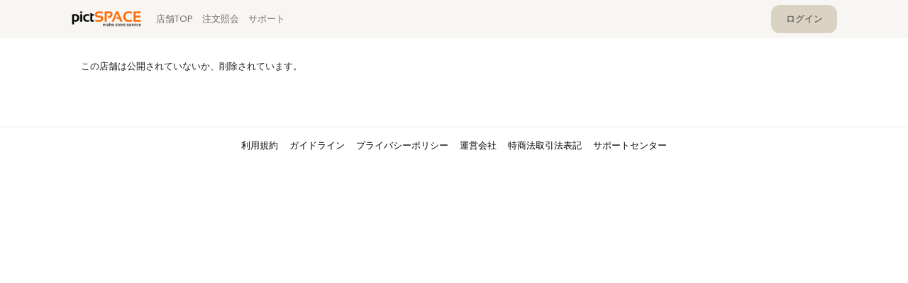

--- FILE ---
content_type: text/html; charset=UTF-8
request_url: https://pictspace.net/agmoon2
body_size: 9825
content:
<!DOCTYPE html>
<html>
<head>
	<!-- Google tag (gtag.js) -->
<script nonce='Ae0Zo6yqaSVBXpYWzaLjfQ==' async src="https://www.googletagmanager.com/gtag/js?id=UA-3819515-40"></script>
<script nonce='Ae0Zo6yqaSVBXpYWzaLjfQ=='>
  window.dataLayer = window.dataLayer || [];
  function gtag(){dataLayer.push(arguments);}
  gtag('js', new Date());

  gtag('config', 'UA-3819515-40');
</script>

	<meta charset="UTF-8">
	<meta http-equiv="X-UA-Compatible" content="IE=edge">
	<meta name="keywords" content="自家通販,同人通販,検索避け,頒布,鍵付き,店舗,同人,パスワード,匿名配送" />
	<meta name="viewport" content="width=device-width, initial-scale=1">
	<meta name="pinterest" content="nopin" />
	<meta name="description" content="pictSPACEは、創作活動を支援する同人専用自家通販サービスです。検索サービスからの除外やパスワード設定など、同人活動の為の安心設定が簡単に行なえます。" />
								<meta name="robots" content="noindex,nofollow">
					<meta name="googlebot" content="noindex,nofollow">
						<title>Ag-Moon 小人のためのお靴屋さん | pictSPACE - 創作活動を支援する同人専用自家通販サービス</title>
		<meta property="og:description" content="pictSPACEは、創作活動を支援する同人専用自家通販サービスです。検索サービスからの除外やパスワード設定など、同人活動の為の安心設定が簡単に行なえます。" />
	<meta property="og:title" content="Ag-Moon 小人のためのお靴屋さん | pictSPACE - 創作活動を支援する同人専用自家通販サービス" />
	<meta property="og:url" content="https://pictspace.net" />
	<meta property="og:image" content="https://pictspace.net/assets/images/card.png" />
	<meta property="og:type" content="website" />
	<meta name="twitter:image" content="https://pictspace.net/assets/images/card.png" />
	<meta name="twitter:title" content="Ag-Moon 小人のためのお靴屋さん | pictSPACE - 創作活動を支援する同人専用自家通販サービス" />
	<meta name="twitter:url" content="https://pictspace.net" />
	<meta name="twitter:site" content="@pictspacenet" />
	<meta name="twitter:card" content="summary_large_image" />

	<link rel="shortcut icon" href="/assets/media/logos/favicon.ico" />
	<link rel="stylesheet" href="https://fonts.googleapis.com/css?family=Poppins:300,400,500,600,700" />
	<link rel="stylesheet" type="text/css" href="/assets/css/style.bundle.css?d=20230831001208">	<link rel="stylesheet" type="text/css" href="/assets/css/app.css?d=20250106143532">	<link rel="stylesheet" type="text/css" href="/assets/css/9.4.1.swiper-bundle.min.css?d=20250626153646">	<script nonce='Ae0Zo6yqaSVBXpYWzaLjfQ==' src="https://kit.fontawesome.com/ede5acc8c4.js" crossorigin="anonymous"></script>
	<script nonce='Ae0Zo6yqaSVBXpYWzaLjfQ==' src="/assets/js/3.7.1.jquery.min.js?d=20250626153646"></script>	<script nonce='Ae0Zo6yqaSVBXpYWzaLjfQ==' src="/assets/js/app.js?d=20251008094002"></script>	<script nonce='Ae0Zo6yqaSVBXpYWzaLjfQ==' src="/assets/plugins/global/plugins.bundle.js"></script>
	<script nonce='Ae0Zo6yqaSVBXpYWzaLjfQ==' src="/assets/js/scripts.bundle.js?d=20230831001209"></script>	<script nonce='Ae0Zo6yqaSVBXpYWzaLjfQ==' src="https://widget.univapay.com/client/checkout.js"></script>
	<script nonce='Ae0Zo6yqaSVBXpYWzaLjfQ==' src="/assets/js/ajaxzip3.js?d=20250509104150"></script>	<!-- Google Tag Manager -->
	<script nonce='Ae0Zo6yqaSVBXpYWzaLjfQ=='>(function(w,d,s,l,i){w[l]=w[l]||[];w[l].push({'gtm.start':
	new Date().getTime(),event:'gtm.js'});var f=d.getElementsByTagName(s)[0],
	j=d.createElement(s),dl=l!='dataLayer'?'&l='+l:'';j.async=true;j.src=
	'https://www.googletagmanager.com/gtm.js?id='+i+dl;f.parentNode.insertBefore(j,f);
	})(window,document,'script','dataLayer','GTM-WS4X5DK');</script>
	<!-- End Google Tag Manager -->
	<script nonce='Ae0Zo6yqaSVBXpYWzaLjfQ=='>
	var csrf_token_name = 'csrf_test_name';
	var csrf_token_value = '24f9669bc7d780d515a07e8bbc955708';
	function postData(url,data,func){
		data[csrf_token_name] = csrf_token_value;
		$.post(url,data,func).done(function(data, textStatus, jqXHR) {
			csrf_token_value = jqXHR.getResponseHeader('X-CSRF-TOKEN');
			$('input[name="' + csrf_token_name + '"]').val(csrf_token_value); 

		});
	}
	</script>

</head>
<body id="kt_body" class="position-relative">
	<nav class="navbar navbar-expand-lg navbar-light bg-light">
	<div class="container">
		<a class="navbar-brand" href="/"><img src="/assets/images/logo_sm.png" style="height:25px;"></a>
		<button class="navbar-toggler" type="button" data-bs-toggle="collapse" data-bs-target="#navbarScroll" aria-controls="navbarScroll" aria-expanded="false" aria-label="Toggle navigation">
			<span class="navbar-toggler-icon"></span>
		</button>
		<div class="collapse navbar-collapse" id="navbarScroll">
			<ul class="navbar-nav me-auto my-2 my-lg-0 navbar-nav-scroll" style="--bs-scroll-height: 100px;">
				<li class="nav-item">
				<a class="nav-link" href="/agmoon2">店舗TOP</a>
				</li>
				<li class="nav-item">
				<a class="nav-link" href="/users/check_orders">注文照会</a>
				</li>
				<li class="nav-item">
				<a class="nav-link" href="https://g-m-w.notion.site/pictSPACE-334b967790f0490981ac6aba41061515" target="_blank">サポート</a>
				</li>
			</ul>
			<div class="d-flex align-items-center">
													<a class="btn btn-secondary" href="/users/login2?fromurl=/agmoon2">ログイン</a>
							</div>
		</div>
	</div>
	</nav>	
				<div class="container pt-5">
				<div class="alert ">
	この店舗は公開されていないか、削除されています。
</div>
	</div>
	<div class="separator separator-solid mt-15"></div>
<div id="kt_footer" class="container-fluid text-center py-5">
    <div>
        <a href="/statics/term" class="text-black px-2 ">利用規約</a>
        <a href="/statics/item" class="text-black px-2">ガイドライン</a>
        <a href="/statics/policy" class="text-black px-2">プライバシーポリシー</a>
        <a href="/statics/company" class="text-black px-2">運営会社</a>
        <a href="/statics/toku" class="text-black px-2">特商法取引法表記</a>
        <a href="https://g-m-w.notion.site/pictSPACE-334b967790f0490981ac6aba41061515" target="_blank" class="text-black px-2">サポートセンター</a>
    </div>
</div>

<div id="kt_scrolltop" class="scrolltop" data-kt-scrolltop="true">
    <span class="fal fa-chevron-up text-white"></span>
</div>	</body>
</html>
<div class="toast-container position-fixed p-3 top-0 start-50 translate-middle-x" id="toastPlacement" style="z-index:1000;">
	<div class="toast align-items-center text-white bg-primary border-0" role="alert" aria-live="assertive" aria-atomic="true" id="toast1">
	<div class="d-flex">
		<div class="toast-body py-5 px-5 fw-bolder fs-7" id="mess">
		
		</div>
		<button type="button" class="btn-close btn-close-white me-2 m-auto" data-bs-dismiss="toast" aria-label="Close" onclick="javascirpt:$('.toast').fadeOut();"></button>
	</div>
	</div>
</div>
<script nonce='Ae0Zo6yqaSVBXpYWzaLjfQ=='>
	function err(mess){
		$("#mess").html(mess);
		$("#toast1").addClass("bg-danger").removeClass("bg-primary").removeClass("bg-success");
		showMess();
	}
	function info(mess){
		$("#mess").html(mess);
		$("#toast1").removeClass("bg-danger").addClass("bg-primary").removeClass("bg-success");
		showMess();
	}
	function success(mess){
		$("#mess").html(mess);
		$("#toast1").removeClass("bg-danger").removeClass("bg-primary").addClass("bg-success");
		showMess();
	}
	function showMess(){
		$('#toast1').fadeIn(function(){
			setTimeout(function(){
				$('#toast1').fadeOut();
			},5000);
		});
	}
						</script><div class="modal fade" tabindex="-1" id="kt_modal_tenso">
    <div class="modal-dialog">
        <div class="modal-content">
            <div class="modal-body pt-15">
                <b class="fs-2"> に運営事務局に到着した分まで、発送完了いたしました。</b><br>
                作業完了日時：                <div class="separator separator-dashed my-5"></div>
                <div>
                    運営事務局への<u>頒布物の状況確認・到着確認は、原則お答え致しかねます。</u><br>
                    運営事務局の拠点には数千点の頒布物が存在するため、一つ一つの頒布物を確認することが困難であることをご理解・ご了承をお願いします。<br>
                    運営事務局にお送り頂く際は、必ず追跡番号のつくサービスをご利用ください。<br>追跡番号が無い場合、紛失補償の対象外となる場合があります。<br>
                    <div class="text-center mt-5">
                        <div><a href="https://g-m-w.notion.site/933c5f638b4c4c52890ad863cc6c5f5b" target="_blank" class="btn btn-secondary mb-1">発送状況でお困りの場合（頒布者の方）<span class="fal fa-arrow-up-right-from-square ms-2"></span></a></div>
                        <div><a href="https://g-m-w.notion.site/2514a9510e564038892ebe1d16aec06c" target="_blank" class="btn btn-secondary mb-1">発送状況でお困りの場合（注文者の方）<span class="fal fa-arrow-up-right-from-square ms-2"></span></a></div>
                        <div><a href='https://twitter.com/pictspace_tenso?ref_src=twsrc%5Etfw' class="btn btn-twitter fw-bold" target="_blank"><span class="fab fa-twitter me-2"></span>発送状況Twitterをフォロー</a></div>
                    </div>
                </div>    
            </div>
            <div class="modal-footer">
                <button type="button" class="btn btn-dark" data-bs-dismiss="modal">閉じる</button>
            </div>
        </div>
    </div>
</div>

--- FILE ---
content_type: text/css
request_url: https://pictspace.net/assets/css/app.css?d=20250106143532
body_size: 2570
content:
html{
  scroll-behavior: smooth;
}
.href {
  cursor: pointer;
}
.none {
  display:none;
}

.sp{
	display: block;
}
@media (min-width: 576px) {
	.pc{
		display: block;
	}
	.sp{
		display: none;
	}
}
/* 注文ID */
.font-order-id{
	font-size: 14px!important;
	/* font-family: "Roboto Mono", monospace; */
	font-family: "Fira Code", serif;
	font-weight: bold;
	letter-spacing: 0.1rem;
}
/* 転送コム */
.tensocom-pc{
  display: none;
}
@media (min-width: 576px) {
  .tensocom-pc{
    display: block;
  }
  .tensocom-sp{
    display: none;
  }
}

/* LINEログインボタン */
.btn-line {
  color: #ffffff;
  padding: 0!important;
  height: 45px;
  min-width: 220px;
  display: inline-flex;
  background: url("/assets/images/others/line_88.png") no-repeat #06C755;
  background-size: 45px 45px;
}
.btn-line-border{
  opacity: 8%;
  border-left: 1px solid #000000;
  margin-left: 45px;
  height: 100%;
}
.btn-line-text{
  width: 100%;
  height: 100%;
  line-height: 45px;
}
.btn-line:hover{
  color: #ffffff;
  background-color: #05B34C;
}

.btn-pictsquare{
	color: #ffffff;
	background-color: #3c0084;
	padding: 0!important;
	height: 45px;
	min-width: 220px;
	display: inline-flex;
}
.btn-pictsquare:hover{
	color: #ffffff;
}

/* ピクスペ匿名転送のバナー */
.close-btn {
	cursor: pointer;
}

.tenso-banner-pc{
	position: fixed;
	width: 330px;
	right: 60px;
	bottom: 30px;
	display: none;
	z-index: 100;
}

.tenso-banner-pc .banner{
	width: 100%;
	border-radius: 16px;
	border: 1px solid #695148;
	overflow: hidden;
}

.tenso-banner-pc .close-btn {
	position: absolute;
	top: -10px;
	right: -10px;
	width: 30px;
}

.tenso-banner-sp{
	position: relative;
	margin-top: 20px;
}

.tenso-banner-sp .banner{
	border-radius: 12px;
	border: 1px solid #695148;
	overflow: hidden;
	width: 100%;
}

.tenso-banner-sp .close-btn{
	position: absolute;
	top: -10px;
	right: -10px;
	width: 30px;
}

@media (min-width: 576px) {
	.tenso-banner-pc{
		display: block;
	}
	.tenso-banner-sp{
		display: none;
	}
}

/* フロー用 */
.flowbox {
	text-align:center;
	margin-bottom:20px;
}
ul.flow li {
	display:inline-block;
	border-radius:3px;
	-webkit-border-radius:3px;
	-moz-border-radius:3px;
	padding:6px 12px;
	font-size:12px;
	margin:10px 0 0 0;
	background-color:#ddd;
	color:black;
	padding-right:20px;
	padding-left:20px;
}
ul.flow li.active {
	background:#333;
	display:inline-block;
	border-radius:3px;
	-webkit-border-radius:3px;
	-moz-border-radius:3px;
	padding:6px 12px;
	font-size:12px;
	margin:10px 0 0 0;
	color:white;
	padding-right:20px;
	padding-left:20px;
}

--- FILE ---
content_type: application/javascript
request_url: https://pictspace.net/assets/js/app.js?d=20251008094002
body_size: 5629
content:
const INTERNAL_DOMAINS = [
    "pictbland.net",
    "pictmalfem.net",
    "pictgland.net",
    "pictsquare.net",
    "pictspace.net",
    "one.pictspace.net",
    "mxentry.net",
    "kawasemi.cloud",
    "opnet.site",
    "convhub.cloud",
    "g-m-w.notion.site",
];

function is_internal_url(target_url) {
    try {
        const parsedUrl = new URL(target_url, window.location.origin);
        const target_domain = parsedUrl.hostname;
        return INTERNAL_DOMAINS.includes(target_domain) || target_domain === window.location.hostname;
    } catch (error) {
		return false;
    }
}

$(function(){

	$("body").on("click", ".submit", function (e) {
		e.preventDefault();
		e.stopPropagation();
		var c = $(this).data("confirm");
		var form = $(this).closest("form");

		var flg = true;
		if (typeof c !== "undefined") {
			if (!confirm(c)) {
				flg = false;
			}
		}

		if (flg) {
			var action = $(this).data("action");
			if (typeof action !== "undefined" && action !== "") {
				if (!is_internal_url(action)) {
					alert("現在このリンク先にはアクセスできない設定となっています。");
					return;
				}
				form.attr("action", action);
			}
			var method = $(this).data("method");
			if (typeof method !== "undefined" && method !== "") {
				form.attr("method", method);
			}
			form.submit();
		}
	});
	$("body").on("click",".href",function(e){
		e.preventDefault();
		e.stopPropagation();
		var c = $(this).data("confirm");
		var atten_id = $(this).data("atten-id");
		var flg = true;
		if(typeof c != "undefined"){
			if(!confirm(c)){
				flg = false;
			}
		}

		if(flg){
			var action = $(this).data("action");
			var target = $(this).data("target");

			if (!is_internal_url(action)) {
				alert("現在このリンク先にはアクセスできない設定となっています。");
				return;
			}
			
			var navigate = () => {
				if(target == null){
					window.location.href = action;
				} else {
					window.open(action, target, 'noopener,noreferrer');
				}
			};
			if(typeof atten_id !== "undefined"){
				postData("/attens/onread/"+atten_id, {}, navigate);
			} else {
				navigate();
			}
		}
	});
	$("body").on("click", ".formlink", function (e) {
		e.preventDefault();
		const c = $(this).data("confirm");
		const action = $(this).data("action");
		let flg = true;
		if (typeof c !== "undefined" && !confirm(c)) {
			flg = false;
		}
		if (flg) {
			if (!is_internal_url(action)) {
				alert("現在このリンク先にはアクセスできない設定となっています。");
				return;
			}
			$.ajax({
				url: '/users/get_token',
				method: 'GET',
				dataType: 'json',
				success: function (data) {
					var csrf_token_name = data.name;
					var csrf_token_value = data.value;
					var form = document.createElement("form");
					form.setAttribute("method", "post");
					form.setAttribute("action", action);
					var csrfInput = document.createElement("input");
					csrfInput.setAttribute("type", "hidden");
					csrfInput.setAttribute("name", csrf_token_name);
					csrfInput.setAttribute("value", csrf_token_value);
					form.appendChild(csrfInput);
					document.body.appendChild(form);
					form.submit();
				},
				error: function () {
					console.error('CSRF token retrieval failed.');
				}
			});
		}
	});

	$("body").on("click",".noaction", function (e) {
		e.stopPropagation();
	});

	$(".btn-search").on("click",function(){
		$("#search").toggle();
	});
});
function info(val){
	notif({
		type: "info",
		msg: val,
		position: "center",
		multiline:true
	});
}
function success(val){
	notif({
		type: "success",
		msg: val,
		position: "center",
		autohide:false,
		multiline:true
	});
}
function error(val){
	notif({
		type: "error",
		msg: val,
		position: "center",
		multiline:true
	});
}

function setOrderMode(mode,url){
	if(mode){
		$(".order_mode_off").hide();
		$(".order_mode_on").fadeIn();
		$(".order_mode_on_span").fadeIn().css('display','inline');
		Sortable.create(document.getElementById('sort_list'),{
			onSort: function(evt) {
				var items = [];
				$('.sort_item').each(function(index, element){
					items.push($(element).data("id"));
				});
				postData(url,{items:items},function(res){
					console.log(res);
					info("順番を変更しました");
				});
			}
		});
	} else {
		$(".order_mode_off").fadeIn();
		$(".order_mode_on").hide();
		$(".order_mode_on_span").hide();
	}
}
$(document).ready(function(){
	$('a[href="##"]').click(function(e){
	   e.preventDefault();
	});
	// パスワード強度チェック?>
	$('#uncrypt_password').on('input', function() {
		const passwordValue = $(this).val();
		const result = zxcvbn(passwordValue);
		const score = result.score;
		const strengthBar = $('#password-strength-bar');
		let strengthText;
		let percentage;
		switch (score) {
			case 0:
				percentage = 20;
				strengthText = '非常に弱い';
				color = 'danger';
				break;
			case 1:
				percentage = 40;
				strengthText = '弱い';
				color = 'warning';
				break;
			case 2:
				percentage = 60;
				strengthText = '普通';
				color = 'default'
				break;
			case 3:
				percentage = 80;
				strengthText = '強い';
				color = 'success'
				break;
			case 4:
				percentage = 100;
				strengthText = '非常に強い';
				color = 'success'
				break;
		}
		$('#password-strength').text(`強度: ${strengthText}`);
		$('#password-strength').attr('class', `text-${color}`);
		strengthBar.css('width', `${percentage}%`);
		strengthBar.attr('aria-valuenow', percentage);
		strengthBar.removeClass('bg-danger bg-warning bg-info bg-primary bg-success');
		strengthBar.addClass('bg-' + color);
	});
});
